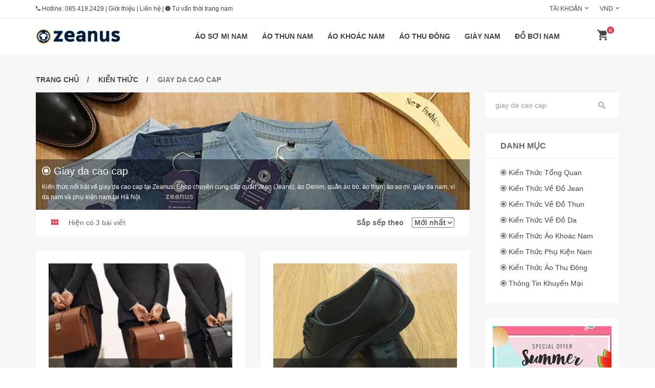

--- FILE ---
content_type: text/html; charset=UTF-8
request_url: http://zeanus.com/kien-thuc/noi-bat/giay-da-cao-cap.html
body_size: 6902
content:
<!doctype html>
<html class="no-js" lang="vi">

<head>
    <meta http-equiv="Content-Type" content="text/html; charset=utf-8" >
    <meta charset="utf-8">
    <meta http-equiv="x-ua-compatible" content="ie=edge">
    <link rel="alternate" href="http://zeanus.com/kien-thuc/noi-bat/giay-da-cao-cap.html" hreflang="x-default" />
    <title>Giay da cao cap - Thời trang nam Zeanus tại Hà Nội</title>
    <meta name="viewport" content="width=device-width, initial-scale=1">
    <meta name="csrf-token" content="PqkxZGlXeh3PxZDU7z2JM96wlL2a8mEWSRwjooE8">
    <meta name="google-site-verification" content="Z14BMBI2MB4jKS13MEDqq5ZcMsbxZKMxCL2rMFpyLqE" />

    
    <link rel="shortcut icon" type="image/x-icon" href="http://zeanus.com/theme/img/favicon.ico">
    <!-- Place favicon.ico in the root directory -->

    <!-- Meta -->
    <meta name="keywords" content="áo sơ mi, áo denim, áo công sở, áo sơ mi denim, áo khoác nam, áo phao nam, áo thun nam, áo polo, giày da nam, giày tăng chiều cao, áo bigsize, áo người béo, quần áo nam, cặp laptop da, shop thời trang nam, shop quần áo Hà Nội">
    <meta name="description" content="Kiến thức nổi bật về giay da cao cap tại Zeanus. Shop chuyên cung cấp quần Jean (Jeans), áo Denim, quần áo bò, áo thun, áo sơ mi, giày da nam, ví da nam và phụ kiện nam tại Hà Nội.">
    <meta name="author" content="zeanus.com">
    <meta name="robots" content="index, follow">
    
    <meta property="fb:app_id" content="1234077523390994"/>
    <meta property="og:type" content="product">
    <meta property="og:site_name" content="zeanus.com">
    <meta property="og:url" content="http://zeanus.com/kien-thuc/noi-bat/giay-da-cao-cap.html">
    <meta property="og:image" content="http://zeanus.com/theme/img/logo_fb.png">
    <meta property="og:title" content="Giay da cao cap - Thời trang nam Zeanus tại Hà Nội">
    <meta property="og:description" content="Kiến thức nổi bật về giay da cao cap tại Zeanus. Shop chuyên cung cấp quần Jean (Jeans), áo Denim, quần áo bò, áo thun, áo sơ mi, giày da nam, ví da nam và phụ kiện nam tại Hà Nội.">

    
    <!-- all css -->
    <link media="all" type="text/css" rel="stylesheet" href="http://zeanus.com/theme/css/bootstrap.min.css">

    <link media="all" type="text/css" rel="stylesheet" href="http://zeanus.com/theme/css/animate.css">

    <link media="all" type="text/css" rel="stylesheet" href="http://zeanus.com/theme/css/jquery-ui.min.css">

    <link media="all" type="text/css" rel="stylesheet" href="http://zeanus.com/theme/css/meanmenu.min.css">

    <link media="all" type="text/css" rel="stylesheet" href="http://zeanus.com/theme/lib/css/nivo-slider.css">

    <link media="all" type="text/css" rel="stylesheet" href="http://zeanus.com/theme/lib/css/preview.css">

    <link media="all" type="text/css" rel="stylesheet" href="http://zeanus.com/theme/css/slick.css">

    <link media="all" type="text/css" rel="stylesheet" href="http://zeanus.com/theme/css/lightbox.min.css">

    <link media="all" type="text/css" rel="stylesheet" href="http://zeanus.com/theme/css/material-design-iconic-font.css">

    <link media="all" type="text/css" rel="stylesheet" href="http://zeanus.com/theme/css/default.css">

    <link media="all" type="text/css" rel="stylesheet" href="http://zeanus.com/theme/style.css">

    <link media="all" type="text/css" rel="stylesheet" href="http://zeanus.com/theme/css/shortcode.css">

    <link media="all" type="text/css" rel="stylesheet" href="http://zeanus.com/theme/css/responsive.css">

    <link media="all" type="text/css" rel="stylesheet" href="http://zeanus.com/theme/css/style.css?v=1.1.28">


    
    
    <!-- modernizr css -->
    <script src="/theme/js/vendor/modernizr-2.8.3.min.js"></script>

    <!-- Facebook Pixel Code -->
    <script>
        !function(f,b,e,v,n,t,s)
        {if(f.fbq)return;n=f.fbq=function(){n.callMethod?
            n.callMethod.apply(n,arguments):n.queue.push(arguments)};
            if(!f._fbq)f._fbq=n;n.push=n;n.loaded=!0;n.version='2.0';
            n.queue=[];t=b.createElement(e);t.async=!0;
            t.src=v;s=b.getElementsByTagName(e)[0];
            s.parentNode.insertBefore(t,s)}(window, document,'script',
            'https://connect.facebook.net/en_US/fbevents.js');
        fbq('init', '138468423475290');
        fbq('track', 'PageView');
    </script>
    <noscript><img alt="Shop thời trang nam Zeanus" height="1" width="1" style="display:none"
                   src="https://www.facebook.com/tr?id=138468423475290&ev=PageView&noscript=1"
        /></noscript>
    <!-- End Facebook Pixel Code -->
</head>

<body>
<!-- Global site tag (gtag.js) - Google Analytics -->
<script async src="https://www.googletagmanager.com/gtag/js?id=UA-115049776-1"></script>
<script>
    window.dataLayer = window.dataLayer || [];
    function gtag(){dataLayer.push(arguments);}
    gtag('js', new Date());

    gtag('config', 'UA-115049776-1');
</script>
<!-- WRAPPER START -->
<div class="wrapper">
    <!-- HEADER-AREA START -->
    <header>
    <!-- Header Top start -->
    <div class="header-top">
        <div class="container">
            <div class="row">
                <div class="col-xs-12 col-sm-6">
                    <div class="welcome-mes">
                        <p><i class="zmdi zmdi-phone"></i> Hotline: <a href="tel:0854192429">085.419.2429</a> |
                            <a href="http://zeanus.com/gioi-thieu">Giới thiệu</a> |
                            <a href="http://zeanus.com/lien-he">Liên hệ</a> |
                            <a href="http://zeanus.com/tu-van-thoi-trang-nam"><i class="zmdi zmdi-info"></i> Tư vấn thời trang nam</a>
                        </p>
                    </div>
                </div>
                <div class="col-xs-12 col-sm-6">
                    <div class="header-right-menu text-right">
                        <ul>
                            <li><a href="#">Tài khoản</a><i class="zmdi zmdi-chevron-down"></i>
                                <ul>
                                    <li><a href="http://zeanus.com/san-pham">Sản phẩm</a></li>
                                    <li><a href="http://zeanus.com/kien-thuc">Kiến thức</a></li>
                                                                            <li><a href="http://zeanus.com/dang-nhap">Đơn hàng</a></li>
                                        <li><a href="http://zeanus.com/dang-nhap">Tài khoản</a></li>
                                        <li><a href="http://zeanus.com/dang-nhap">Đăng nhập</a></li>
                                                                    </ul>
                            </li>
                            <li><a href="#">VND</a><i class="zmdi zmdi-chevron-down"></i>
                            </li>
                        </ul>
                    </div>
                </div>
            </div>
        </div>
    </div>
    <!-- Header Top End -->
    <!-- Header Bottom Menu Area Start -->
    <div id="sticky-menu" class="header-bottom">
        <div class="container">
            <div class="row">
                <!-- logo start -->
                <div class="col-md-2 col-sm-2 col-xs-6">
                    <div class="top-logo">
                        <a href="/"><img src="/theme/img/logo.png" alt="Thời trang nam Zeanus" /></a>
                    </div>
                </div>
                <!-- logo end -->
                <!-- mainmenu area start -->
                <div class="col-md-10 col-xs-6 col-sm-10 text-right">
                    <!-- Menu Area -->
                    <div class="mainmenu">
    <nav>
        <ul>
                                            <li class="expand">
                    <a href="http://zeanus.com/shop-1/ao-so-mi-nam.html" title="Áo sơ mi nam">
                        Áo sơ mi nam
                    </a>
                </li>
                                                            <li class="expand">
                    <a href="http://zeanus.com/shop-2/ao-thun-nam.html" title="Áo thun nam">
                        Áo thun nam
                    </a>
                </li>
                                                            <li class="expand">
                    <a href="http://zeanus.com/shop-3/ao-khoac-nam.html" title="Áo khoác nam">
                        Áo khoác nam
                    </a>
                </li>
                                                            <li class="expand">
                    <a href="http://zeanus.com/shop-4/ao-thu-dong.html" title="Áo thu đông">
                        Áo thu đông
                    </a>
                </li>
                                                            <li class="expand">
                    <a href="http://zeanus.com/shop-5/giay-nam.html" title="Giày nam">
                        Giày nam
                    </a>
                </li>
                                                                                        <li class="expand">
                    <a href="http://zeanus.com/shop-7/do-boi-nam.html" title="Đồ bơi nam">
                        Đồ bơi nam
                    </a>
                </li>
                                    </ul>
    </nav>
</div>                    <!-- Menu Area -->
                    <!-- Menu Cart Area Start -->
                    <div class="mini-cart text-right">
                        <ul>
                            <li class="cart-bt-m">
                                <a class="cart-icon" href="http://zeanus.com/dat-hang/gio-hang">
                                    <i class="zmdi zmdi-shopping-cart"></i>
                                    <span class="cart-num">0</span>
                                </a>
                            </li>
                            <li class="cart-bt-w">
                                <a class="cart-icon" href="#">
                                    <i class="zmdi zmdi-shopping-cart"></i>
                                    <span class="cart-num">0</span>
                                </a>
                                <div class="mini-cart-brief text-left">
                                    <div class="cart-items">
                                        <p class="mb-0 cart-message">Chưa có sản phẩm nào trong giỏ hàng</p>
                                    </div>
                                    <div class="all-cart-product clearfix">

                                    </div>
                                    <div class="cart-totals">
                                        <h5 class="mb-0">Tổng tiền <span class="floatright">0</span></h5>
                                    </div>
                                    <div class="cart-bottom clearfix">
                                        <a href="http://zeanus.com/san-pham" class="button-one floatleft text-uppercase" data-text="Mua hàng">Mua hàng</a>
                                        <a href="http://zeanus.com/dat-hang/gio-hang" class="button-one floatright text-uppercase btn-view-checkout" data-text="Giỏ hàng">Giỏ hàng</a>

                                        <div class="cart-temp hidden">
                                            <div class="single-cart clearfix" data-code="">
                                                <div class="cart-photo">
                                                    <a href="#" class="product-img"><img src="/theme/img/cart/1.jpg" alt="Sản phẩm mới" /></a>
                                                </div>
                                                <div class="cart-info">
                                                    <h5><a href="#" class="product-name">Tên sản phẩm</a></h5>
                                                    <p class="mb-0">Giá bán: <span class="product-price" data-value="0">0</span></p>
                                                    <p class="mb-0">Số lượng: <span class="product-qty">1</span></p>
                                                    <span class="cart-delete"><a href="#"><i class="zmdi zmdi-close"></i></a></span>
                                                </div>
                                            </div>
                                        </div>
                                    </div>
                                </div>
                            </li>
                        </ul>
                    </div>
                    <!-- Menu Cart Area Start -->
                </div>
                <!-- mainmenu area end -->
            </div>
        </div>
    </div>
    <!-- Header Menu Bottom Area Start -->
    <!-- Mobile-menu start -->
    <div class="mobile-menu-area">
        <div class="container-fluid">
            <div class="row">
                <div class="col-xs-12 hidden-lg hidden-md hidden-sm">
                    <div class="mobile-menu">
                        <nav id="dropdown">
                            <ul>
                                                                    <li>
                                        <a href="http://zeanus.com/shop-1/ao-so-mi-nam.html" title="Áo sơ mi nam">
                                            Áo sơ mi nam
                                        </a>
                                    </li>
                                                                    <li>
                                        <a href="http://zeanus.com/shop-2/ao-thun-nam.html" title="Áo thun nam">
                                            Áo thun nam
                                        </a>
                                    </li>
                                                                    <li>
                                        <a href="http://zeanus.com/shop-3/ao-khoac-nam.html" title="Áo khoác nam">
                                            Áo khoác nam
                                        </a>
                                    </li>
                                                                    <li>
                                        <a href="http://zeanus.com/shop-4/ao-thu-dong.html" title="Áo thu đông">
                                            Áo thu đông
                                        </a>
                                    </li>
                                                                    <li>
                                        <a href="http://zeanus.com/shop-5/giay-nam.html" title="Giày nam">
                                            Giày nam
                                        </a>
                                    </li>
                                                                    <li>
                                        <a href="http://zeanus.com/shop-6/phu-kien-nam.html" title="Phụ kiện nam">
                                            Phụ kiện nam
                                        </a>
                                    </li>
                                                                    <li>
                                        <a href="http://zeanus.com/shop-7/do-boi-nam.html" title="Đồ bơi nam">
                                            Đồ bơi nam
                                        </a>
                                    </li>
                                                            </ul>
                        </nav>
                    </div>
                </div>
            </div>
        </div>
    </div>
    <!-- Mobile-menu end -->
</header>
    <!-- HEADER-AREA END -->

        <!-- BLGO-AREA START -->
    <div class="blog-area blog-2 pt-40 pb-80 bg-dark-white">
        <div class="container">
            <div class="row">
                <div class="col-md-12">
                    <div class="breadcumbs pb-15">
                        <ul>
                            <li><a href="/">Trang chủ</a></li>
                            <li><a href="/kien-thuc">Kiến thức</a></li>
                            <li>Giay da cao cap</li>
                        </ul>
                    </div>
                </div>
            </div>
        </div>
        <div class="container">
            <form method="GET" action="http://zeanus.com/kien-thuc" accept-charset="UTF-8" id="frm-products">
                <div class="blog">
                    <div class="row">
                        <div class="col-md-9 col-sm-12 col-xs-12">
                            <div class="row mb-0">
                                <div class="col-lg-12 col-sm-12">
                                    <div class="blog-photo">
                                        <img class="Chia sẻ kiến thức thời trang nam" src="/theme/img/pages/banner-kien-thuc-thoi-trang.jpg" />

                                        <div class="pro-cate-desc">
                                            <h1 class="fs-20px"><i class="zmdi zmdi-dot-circle fs-20px"></i> Giay da cao cap</h1>
                                            <p>Kiến thức nổi bật về giay da cao cap tại Zeanus. Shop chuyên cung cấp quần Jean (Jeans), áo Denim, quần áo bò, áo thun, áo sơ mi, giày da nam, ví da nam và phụ kiện nam tại Hà Nội.</p>
                                        </div>
                                    </div>
                                </div>
                            </div>
                            <div class="shop-content mt-tab-30 mt-xs-30">
                                <div class="product-option mb-30 clearfix">
                                    <!-- Nav tabs -->
                                    <ul class="shop-tab">
                                        <li class="active"><a href="#grid-view" data-toggle="tab"><i class="zmdi zmdi-view-module"></i></a></li>
                                    </ul>
                                    <span class="mb-0">Hiện có 3 bài viết</span>

                                    <span class="showing text-right hidden-xs opt-list-sp">
                                        <label>Sắp sếp theo &nbsp;&nbsp;
                                            <select class="sl-pro-type" name="type"><option value="new" selected="selected">Mới nhất</option><option value="popular">Hot nhất</option></select>
                                        </label>
                                    </span>
                                </div>
                                <!-- Tab panes -->
                                <div class="tab-content">
                                    <div class="tab-pane active" id="grid-view">
                                        <div class="row">
                                                                                                                                                <!-- Single-blog start -->
                                                    <div class="col-lg-6 col-md-6 col-sm-6 col-xs-12">
                                                        <div class="single-blog mb-30">
                                                            <div class="blog-photo">
                                                                <a href="http://zeanus.com/kien-thuc/30/cach-bao-quan-do-da-giay-da-tui-da-vi-da-duoc-ben-dep.html">
                                                                    <img src="/upload/article/thumb/cach-bao-quan-do-da-duoc-ben-dep_x360.jpg" alt="Cách bảo quản đồ da (giày da, túi da, ví da ...) được bền đẹp" />
                                                                </a>
                                                                <div class="like-share text-center fix">
                                                                    <a href="#"><i class="zmdi zmdi-account"></i><span>Zeanus Admin</span></a>
                                                                    <a href="#"><i class="zmdi zmdi-favorite"></i><span>1876 lượt xem</span></a>
                                                                    <a href="#"><i class="zmdi zmdi-time"></i><span>01-07-2018</span></a>
                                                                </div>
                                                            </div>
                                                            <div class="blog-info">
                                                                <div class="post-meta fix">
                                                                    <div class="post-year floatleft">
                                                                        <h4 class="post-title"><a href="http://zeanus.com/kien-thuc/30/cach-bao-quan-do-da-giay-da-tui-da-vi-da-duoc-ben-dep.html" tabindex="0">Cách bảo quản đồ da (giày da, túi da, ví da ...) được bền đẹp</a></h4>
                                                                    </div>
                                                                </div>
                                                                <p>Da là chất liệu được sử dụng trong rất nhiều sản phẩm, đồ da có ưu điểm là có thể sử dụng trong thời gian dài mà vẫn cứ chắc bền hơn hẳn so với các chất liệu khác</p>
                                                                <a href="http://zeanus.com/kien-thuc/30/cach-bao-quan-do-da-giay-da-tui-da-vi-da-duoc-ben-dep.html" class="button-2 text-dark-red">Đọc thêm...</a>
                                                            </div>
                                                        </div>
                                                    </div>
                                                    <!-- Single-blog end -->
                                                                                                    <!-- Single-blog start -->
                                                    <div class="col-lg-6 col-md-6 col-sm-6 col-xs-12">
                                                        <div class="single-blog mb-30">
                                                            <div class="blog-photo">
                                                                <a href="http://zeanus.com/kien-thuc/22/cac-bi-quyet-nam-long-cho-cac-chang-trai-ua-giay-da.html">
                                                                    <img src="/upload/article/thumb/cac-bi-quyet-nam-long-cho-cac-chang-trai-ua-giay-da_x360.jpg" alt="Các bí quyết “nằm lòng” cho các chàng trai “ưa” giày da" />
                                                                </a>
                                                                <div class="like-share text-center fix">
                                                                    <a href="#"><i class="zmdi zmdi-account"></i><span>Zeanus Admin</span></a>
                                                                    <a href="#"><i class="zmdi zmdi-favorite"></i><span>2050 lượt xem</span></a>
                                                                    <a href="#"><i class="zmdi zmdi-time"></i><span>17-06-2018</span></a>
                                                                </div>
                                                            </div>
                                                            <div class="blog-info">
                                                                <div class="post-meta fix">
                                                                    <div class="post-year floatleft">
                                                                        <h4 class="post-title"><a href="http://zeanus.com/kien-thuc/22/cac-bi-quyet-nam-long-cho-cac-chang-trai-ua-giay-da.html" tabindex="0">Các bí quyết “nằm lòng” cho các chàng trai “ưa” giày da</a></h4>
                                                                    </div>
                                                                </div>
                                                                <p>Giày da là món đồ được các bạn nam công sở tuổi từ 25- 45 rất ưa chuộng. Để món giày da trở nên bền đẹp hơn khi sử dụng một thời gian, </p>
                                                                <a href="http://zeanus.com/kien-thuc/22/cac-bi-quyet-nam-long-cho-cac-chang-trai-ua-giay-da.html" class="button-2 text-dark-red">Đọc thêm...</a>
                                                            </div>
                                                        </div>
                                                    </div>
                                                    <!-- Single-blog end -->
                                                                                                    <!-- Single-blog start -->
                                                    <div class="col-lg-6 col-md-6 col-sm-6 col-xs-12">
                                                        <div class="single-blog mb-30">
                                                            <div class="blog-photo">
                                                                <a href="http://zeanus.com/kien-thuc/20/cach-chon-giay-da-nam-cong-so.html">
                                                                    <img src="/upload/article/thumb/cach-chon-giay-da-nam-cong-so_x360.jpg" alt="Cách chọn giày da nam công sở" />
                                                                </a>
                                                                <div class="like-share text-center fix">
                                                                    <a href="#"><i class="zmdi zmdi-account"></i><span>Zeanus Admin</span></a>
                                                                    <a href="#"><i class="zmdi zmdi-favorite"></i><span>1814 lượt xem</span></a>
                                                                    <a href="#"><i class="zmdi zmdi-time"></i><span>13-06-2018</span></a>
                                                                </div>
                                                            </div>
                                                            <div class="blog-info">
                                                                <div class="post-meta fix">
                                                                    <div class="post-year floatleft">
                                                                        <h4 class="post-title"><a href="http://zeanus.com/kien-thuc/20/cach-chon-giay-da-nam-cong-so.html" tabindex="0">Cách chọn giày da nam công sở</a></h4>
                                                                    </div>
                                                                </div>
                                                                <p>Giày da nam công sở là sản phẩm không thể thiếu được của các quý ông công sở. Giày dép cũng là trang phục thể hiện cá tính và đẳng cấp của các quý ông. Tuy nhiên, có phải ai cũng có cách chọn được đôi giày ưng ý?</p>
                                                                <a href="http://zeanus.com/kien-thuc/20/cach-chon-giay-da-nam-cong-so.html" class="button-2 text-dark-red">Đọc thêm...</a>
                                                            </div>
                                                        </div>
                                                    </div>
                                                    <!-- Single-blog end -->
                                                                                                                                    </div>
                                        <!-- Pagination start -->
                                        <div class="shop-pagination  text-center">
                                            <div class="pagination">
                                                                                            </div>
                                        </div>
                                        <!-- Pagination end -->
                                    </div>
                                </div>
                            </div>
                        </div>
                        <div class="col-md-3 col-sm-12 col-xs-12">
                            <!-- Widget-Search start -->
                            <aside class="widget widget-search mb-30">
                                <input name="keyword" type="text" value="giay da cao cap" placeholder="Tìm kiếm ..." />
                                <button type="submit">
                                    <i class="zmdi zmdi-search"></i>
                                </button>
                            </aside>
                            <!-- Widget-search end -->

                            <!-- Widget-categories start -->
<aside class="widget widget-categories mb-30">
    <div class="widget-title">
        <h4>Danh mục</h4>
    </div>
    <div id="cat-treeview"  class="widget-info product-cat boxscrol2">
        <ul>
                            <li class="open">
                    <span><i class="zmdi zmdi-dot-circle"></i> <a href="http://zeanus.com/kien-thuc/chu-de-21/kien-thuc-tong-quan.html">Kiến thức tổng quan</a></span>
                </li>
                            <li class="open">
                    <span><i class="zmdi zmdi-dot-circle"></i> <a href="http://zeanus.com/kien-thuc/chu-de-22/kien-thuc-ve-do-jean.html">Kiến thức về đồ Jean</a></span>
                </li>
                            <li class="open">
                    <span><i class="zmdi zmdi-dot-circle"></i> <a href="http://zeanus.com/kien-thuc/chu-de-23/kien-thuc-ve-do-thun.html">Kiến thức về đồ thun</a></span>
                </li>
                            <li class="open">
                    <span><i class="zmdi zmdi-dot-circle"></i> <a href="http://zeanus.com/kien-thuc/chu-de-25/kien-thuc-ve-do-da.html">Kiến thức về đồ da</a></span>
                </li>
                            <li class="open">
                    <span><i class="zmdi zmdi-dot-circle"></i> <a href="http://zeanus.com/kien-thuc/chu-de-38/kien-thuc-ao-khoac-nam.html">Kiến thức áo khoác nam</a></span>
                </li>
                            <li class="open">
                    <span><i class="zmdi zmdi-dot-circle"></i> <a href="http://zeanus.com/kien-thuc/chu-de-26/kien-thuc-phu-kien-nam.html">Kiến thức phụ kiện nam</a></span>
                </li>
                            <li class="open">
                    <span><i class="zmdi zmdi-dot-circle"></i> <a href="http://zeanus.com/kien-thuc/chu-de-37/kien-thuc-ao-thu-dong.html">Kiến thức áo thu đông</a></span>
                </li>
                            <li class="open">
                    <span><i class="zmdi zmdi-dot-circle"></i> <a href="http://zeanus.com/kien-thuc/chu-de-24/thong-tin-khuyen-mai.html">Thông tin khuyến mại</a></span>
                </li>
                    </ul>
    </div>
</aside>
<!-- Widget-categories end -->
                            
                            
                            <!-- Widget-banner start -->
<aside class="widget widget-banner">
    <div class="widget-info widget-banner-img">
        <a href="https://aoxuanhe.com/san-pham/khuyen-mai"><img src="https://aoxuanhe.com/theme/img/pages/sale-off-3.jpg" alt="Thông tin khuyến mại" /></a>
    </div>
</aside>
<!-- Widget-banner end -->                        </div>
                    </div>
                </div>
            </form>
        </div>
    </div>
    <!-- BLGO-AREA END -->

    <!-- FOOTER START -->
    <footer>
    <!-- Footer-area start -->
    <div class="footer-area footer-2">
        <div class="container">
            <div class="row">
                <div class="col-lg-4 col-md-4 col-sm-5 col-xs-12">
                    <div class="single-footer">
                        <h3 class="footer-title  title-border">Thông tin</h3>
                        <ul class="footer-contact">
                            <li><span>Địa chỉ:</span>Tòa Licogi, TT Quang Minh, Mê Linh, Hà Nội (gần Mê Linh Plaza)</li>
                            <li><span>Điện thoại:</span><a href="tel:0854192429">085.419.2429</a><br><a href="tel:0944065285">094.406.5285</a></li>
                            <li><span>Email:</span><a href="mailto:info.zeanus@gmail.com">info.zeanus@gmail.com</a>
                        </ul>
                    </div>
                </div>
                <div class="col-lg-2 col-md-2 col-sm-3 col-xs-12">
                    <div class="single-footer">
                        <h3 class="footer-title  title-border">Danh mục</h3>
                        <ul class="footer-menu">
                                                            <li><a target="_blank" href="https://aoxuanhe.com/san-pham/danh-muc-27/ao-so-mi-cong-so.html"><i class="zmdi zmdi-dot-circle"></i>Áo sơ mi công sở</a></li>
                                                            <li><a target="_blank" href="https://aoxuanhe.com/san-pham/danh-muc-28/ao-so-mi-denim.html"><i class="zmdi zmdi-dot-circle"></i>Áo sơ mi denim</a></li>
                                                            <li><a target="_blank" href="https://aoxuanhe.com/san-pham/danh-muc-30/ao-thun-moi-nhat.html"><i class="zmdi zmdi-dot-circle"></i>Áo thun mới nhất</a></li>
                                                            <li><a target="_blank" href="https://doboinam.vn/san-pham/danh-muc-87/quan-di-bien.html"><i class="zmdi zmdi-dot-circle"></i>Quần đi biển</a></li>
                                                            <li><a target="_blank" href="https://doboinam.vn/san-pham/danh-muc-86/quan-boi-nam.html"><i class="zmdi zmdi-dot-circle"></i>Quần bơi nam</a></li>
                                                    </ul>
                    </div>
                </div>
                <div class="col-lg-2 col-md-2 hidden-sm col-xs-12">
                    <div class="single-footer">
                        <h3 class="footer-title  title-border">Liên kết</h3>
                        <ul class="footer-menu">
                                                            <li><a target="_blank" href="https://aoxuanhe.com/san-pham/danh-muc-6/ao-thun-moi-nhat.html"><i class="zmdi zmdi-dot-circle"></i>Sản phẩm mùa hè</a></li>
                                                            <li><a target="_blank" href="https://aoxuanhe.com/san-pham/danh-muc-1/ao-so-mi-nam.html"><i class="zmdi zmdi-dot-circle"></i>Sản phẩm công sở</a></li>
                                                            <li><a target="_blank" href="https://aothudong.com/san-pham/danh-muc-10/ao-thu-dong-nam.html"><i class="zmdi zmdi-dot-circle"></i>Sản phẩm mùa thu</a></li>
                                                            <li><a target="_blank" href="https://aothudong.com/san-pham/danh-muc-12/ao-khoac-nam.html"><i class="zmdi zmdi-dot-circle"></i>Sản phẩm mùa đông</a></li>
                                                            <li><a target="_blank" href="http://sadoza.com/san-pham"><i class="zmdi zmdi-dot-circle"></i>Sản phẩm phụ kiện</a></li>
                                                    </ul>
                    </div>
                </div>
                <div class="col-lg-4 col-md-4 col-sm-4 col-xs-12">
                    <div class="single-footer">
                        <h3 class="footer-title  title-border">Nhận bản tin</h3>
                        <div class="footer-subscribe">
                            <form action="#">
                                <input type="text" name="email" placeholder="Địa chỉ email ..." />
                                <button class="button-one submit-btn-4" type="submit" data-text="Theo dõi">Theo dõi</button>
                            </form>
                        </div>
                    </div>
                </div>
            </div>
        </div>
    </div>
    <!-- Footer-area end -->

    <!-- Copyright-area start -->
    <div class="copyright-area copyright-2">
        <div class="container">
            <div class="row">
                <div class="col-sm-6 col-xs-12">
                    <div class="copyright">
                        <p class="mb-0">&copy; <a href="/" target="_blank">Shop thời trang nam cao cấp Zeanus</a> 2019. All Rights Reserved.</p>
                    </div>
                </div>
                <div class="col-sm-6 col-xs-12">
                    <div class="payment text-right">
                        <a href="https://www.facebook.com/zeanus" target="_blank" rel="nofollow"><i class="zmdi zmdi-facebook-box"></i> Facebook</a>
                        <a href="https://plus.google.com/113485852110990637687" target="_blank" rel="nofollow"><i class="zmdi zmdi-google-plus-box"></i> Google+</a>
                        <a href="https://www.youtube.com/channel/UCR5hXo7v6ZXiyINusgVAXqw" target="_blank" rel="nofollow"><i class="zmdi zmdi-youtube-play"></i> Youtube</a>
                    </div>
                </div>
            </div>
        </div>
    </div>
    <!-- Copyright-area start -->
</footer>    <!-- FOOTER END -->
</div>
<!-- WRAPPER END -->

<!-- all js here -->
<!-- all js -->
<script src="http://zeanus.com/theme/js/vendor/jquery-1.12.4.min.js"></script>

<script src="http://zeanus.com/theme/js/bootstrap.min.js"></script>

<script src="http://zeanus.com/theme/js/jquery.meanmenu.min.js"></script>

<script src="http://zeanus.com/theme/js/jquery.number.min.js"></script>

<script src="http://zeanus.com/theme/js/jquery.cookie.js"></script>

<script src="http://zeanus.com/theme/js/slick.min.js"></script>

<script src="http://zeanus.com/theme/js/jquery.treeview.js"></script>

<script src="http://zeanus.com/theme/js/lightbox.min.js"></script>

<script src="http://zeanus.com/theme/js/jquery-ui.min.js"></script>

<script src="http://zeanus.com/theme/lib/js/jquery.nivo.slider.js"></script>

<script src="http://zeanus.com/theme/lib/home.js"></script>

<script src="http://zeanus.com/theme/js/jquery.nicescroll.min.js"></script>

<script src="http://zeanus.com/theme/js/countdon.min.js"></script>

<script src="http://zeanus.com/theme/js/wow.min.js"></script>

<script src="http://zeanus.com/theme/js/plugins.js"></script>

<script src="http://zeanus.com/theme/js/main.js"></script>

<script src="http://zeanus.com/theme/js/script.js?v=1.0.4"></script>




<div class="fb-customerchat"
     page_id="403856323388726"
     theme_color="#ff7e29"
     greeting_dialog_display="show"
     greeting_dialog_delay="60"
     logged_in_greeting="Zeanus có thể giúp gì cho bạn?"
     logged_out_greeting="Zeanus có thể giúp gì cho bạn?">
</div>
<div id="fb-root"></div>

<script>
    window.fbAsyncInit = function() {
        FB.init({
            appId            : '1234077523390994',
            autoLogAppEvents : true,
            xfbml            : true,
            version          : 'v3.2'
        });
    };

    (function(d, s, id) {
        var js, fjs = d.getElementsByTagName(s)[0];
        if (d.getElementById(id)) return;
        js = d.createElement(s); js.id = id;
        js.src = "https://connect.facebook.net/en_US/sdk/xfbml.customerchat.js";
        fjs.parentNode.insertBefore(js, fjs);
    }(document, 'script', 'facebook-jssdk'));
</script>
</body>
</html>

--- FILE ---
content_type: text/css; charset=utf-8
request_url: http://zeanus.com/theme/style.css
body_size: 8203
content:
/*-----------------------------------------------------------------------------------

    Template Name: Latest -eCommerce Fashion Template
    Template URI: https://hastech.company/
    Description: This is html5 template
    Author: hastech
    Author URI: https://hastech.company/
    Version: 1.0

-----------------------------------------------------------------------------------

    CSS INDEX
    ===================

    1. Theme default CSS (body, link color, section etc)
  	2. Header-area
  	3. Slider-section
  	4. Product-Area
  	5. Discount-Product-Area
  	6. Purchase-online-area
  	7. Blog-area
  	8. Footer-area
  	9. Home page 2
  	10. Shop-page
  	11. Shop-Sidebar
  	12. Single-Product
  	13. Shopping-cart
  	14. My Account
  	15. Single-Blog
  	16. 404
  	17. Contact
	18. header area
	19.  mainmenu area

-----------------------------------------------------------------------------------*/

/*----------------------------------------*/
/*  1. Theme default CSS
/*----------------------------------------*/

/* Google Font */
@import url('https://fonts.googleapis.com/css?family=Lato:100,300,400,700,900%7CRaleway:100,200,300,400,500,600,700,800,900');

html, body {height: 100%;}
.floatleft {float:left}
.floatright {float:right}
.alignleft {float:left;margin-right:15px;margin-bottom: 15px}
.alignright {float:right;margin-left:15px;margin-bottom: 15px}
.aligncenter {display:block;margin:0 auto 15px}
a:focus {outline:0px solid}
img {max-width:100%;height:auto}
.fix {overflow:hidden}
.table, .table-cell {
  height: 100%;
  display: table;
}
.table-cell {
  display: table-cell;
  vertical-align: middle;
}
p {
  margin:0 0 15px;
}
h1, h2, h3, h4, h5, h6 {
  color: #434343;
  font-family: 'Raleway', sans-serif;
  margin: 0 0 10px;
}
a{
  text-decoration:none;
  color: #434343;
}
a, *::before {
  transition: all 0.3s ease 0s;
  }
a:hover {
  color: #e03550;
  text-decoration: none;
}
a:active, a:hover {
  outline: 0 none;
}
a:focus {
  text-decoration:none;
}
ul{
list-style: outside none none;
margin: 0;
padding: 0
}
.clear{clear:both}
body {
  color: #666;
  font-family: 'Lato', sans-serif;
  font-size: 13px;
  font-weight: 400;
  line-height: 20px;
}
::-moz-selection {
    background: #b3d4fc;
    text-shadow: none;
}
::selection {
    background: #b3d4fc;
    text-shadow: none;
}
.browserupgrade {
    margin: 0.2em 0;
    background: #ccc;
    color: #000;
    padding: 0.2em 0;
}
/* =========================================
	2. Header-area
========================================= */
.header {
  background: #fff none repeat scroll 0 0;
}
.header-area .container-fluid {
  padding: 0 40px;
}
.logo {
  padding: 38px 0;
}
.cart-icon {
  padding: 26px 0;
  display:block;
}
.logo, .cart-icon {
  transition: all 0.5s ease 0s;
}
.header-2 .logo {
  padding: 36px 0;
}
.header-2 .cart-icon {
  padding: 36px 0;
}
.sticky.header-2 .cart-icon {
  padding: 33px 0;
}
/* Mini-Cart */
.mini-cart ul li {
  display: inline-block;
  position: relative;
}
.cart-icon i {
  font-size: 25px;
  line-height: 25px;
}
.cart-icon > span {
  background: #e03550 none repeat scroll 0 0;
  border: 2px solid #fff;
  border-radius: 50%;
  color: #fff;
  display: inline-block;
  font-size: 10px;
  font-weight: 700;
  height: 18px;
  left: -8px;
  line-height: 15px;
  position: relative;
  text-align: center;
  top: -15px;
  width: 18px;
  z-index: 999;
}
.mini-cart-brief {
  background: #fff none repeat scroll 0 0;
  border: 1px solid #ddd;
  opacity: 0;
  position: absolute;
  right: 0;
  top: 150%;
  transition: all 0.5s ease 0s;
  visibility: hidden;
  width: 350px;
  z-index: -9;
}
.cart-items {
  border: 1px solid #f6f6f6;
  padding: 20px;
}
.cart-items p span {
  color: #e03550;
}
.all-cart-product {
  padding: 10px 0;
}
.single-cart {
  padding: 10px 30px 10px 20px;
  position: relative;
}
.cart-photo {
  float: left;
  width: 90px;
}
.cart-info {
  float: left;
  padding-left: 20px;
}
.cart-info h5 {
  font-size: 14px;
  text-transform: uppercase;
}
.cart-delete {
  position: absolute;
  right: 30px;
  top: 50px;
}
.cart-delete a i {
  font-size: 16px;
  line-height: 19px;
}
.cart-totals {
  border-bottom: 1px solid #f6f6f6;
  border-top: 1px solid #f6f6f6;
  padding: 20px 50px 20px 20px;
}
.cart-totals h5 {
  font-size: 14px;
  font-weight: 900;
  line-height: 14px;
  text-transform: uppercase;
}
.cart-bottom {
  padding: 20px 60px 30px;
}
.mini-cart ul li:hover .mini-cart-brief {
  opacity: 1;
  top: 83px;
  transition: all 0.5s ease 0s;
  visibility: visible;
  z-index: 99999999;
}
.mini-cart ul li:hover  .cart-icon {
  color: #e03550;
}
/* Main-Menu */
.menu-toggle {
  left: 25px;
  position: fixed;
  top: 42px;
  z-index: 99999999;
  transition: all 0.5s ease 0s;
}
.menu-toggle-2 {
  top: 27px;
}
.main-menu {
  background: #fff none repeat scroll 0 0;
  height: 100%;
  left: -225px;
  padding-top: 162px;
  position: fixed;
  top: 0;
  width: 225px;
  z-index: 9999999;
}
.main-menu > nav {}
.main-menu > nav > ul {}
.main-menu > nav > ul > li {}
.main-menu > nav > ul > li > a {
  background: transparent none repeat scroll 0 0;
  color: #666;
  display: block;
  font-size: 14px;
  font-weight: 700;
  line-height: 45px;
  padding: 0 0 0 70px;
  position:relative;
  text-transform: uppercase;
  z-index: 1;
}
.main-menu > nav > ul > li > a::before {
  background: #e03550 none repeat scroll 0 0;
  content: "";
  height: 100%;
  left: -100%;
  position: absolute;
  top: 0;
  width: 100%;
  z-index: -1;
}
.main-menu > nav > ul > li:hover > a {
  color: #fff;
}
.main-menu > nav > ul > li:hover > a::before {
  left: 0;
}
/* Sub-menu */
.main-menu ul li .sub-menu {
  background: #fff none repeat scroll 0 0;
  border-left: 1px solid #e03550;
  height: 100%;
  left: 300px;
  padding-top: 172px;
  padding-left: 70px;
  position: absolute;
  opacity:0;
  top: 0;
  transition: all 0.3s ease 0s;
  visibility: hidden;
  width: 250px;
}
.main-menu ul li:hover .sub-menu {
  left: 100%;
  opacity: 1;
  visibility: visible;
}
.main-menu ul li .sub-menu > ul > li a {
  color: #999;
  display: block;
  font-size: 12px;
  font-weight: 700;
  line-height: 28px;
  text-transform: uppercase;
}
.main-menu ul li .sub-menu > ul > li:hover  a {
  color: #e03550;
}
.sub-menu ul li:last-child {
  padding-bottom: 100px;
}
/* Mega-menu */
.main-menu ul li .mega-menu {
  background: #fff none repeat scroll 0 0;
  border-left: 1px solid #e03550;
  height: 100%;
  left: 300px;
  padding-top: 172px;
  position: absolute;
  opacity:0;
  top: 0;
  transition: all 0.3s ease 0s;
  visibility: hidden;
  width: 500px;
}
.main-menu ul li:hover .mega-menu {
  left: 100%;
  opacity: 1;
  visibility: visible;
}
.half-width {
  float: left;
  padding-bottom: 35px;
  padding-left: 70px;
  width: 50%;
}
.menu-title {
  color: #666666;
  font-size: 13px;
  font-weight: 700;
  line-height: 25px;
  margin-bottom: 10px;
  text-transform: uppercase;
}
.half-width > ul > li a {
  color: #999;
  display: block;
  font-size: 12px;
  font-weight: 700;
  line-height: 28px;
  text-transform: uppercase;
}
.half-width > ul > li:hover  a {
  color: #e03550;
}
.mega-menu-img a {
  display: block;
}
/* NiceScroll */
.boxscroll {
  overflow: auto;
}
.main-menu #ascrail2000 {
  display: none !important;
}
.main-menu .nicescroll-rails.nicescroll-rails-vr {
  display: none !important;
}
/* Header Sticky */
.sticky {
  animation: 300ms ease-in-out 0s normal none 1 running fadeInDown;
  background: #fff none repeat scroll 0 0;
  box-shadow: 0 7px 5px -10px #555;
  left: 0;
  margin: auto;
  position: fixed;
  top: 0;
  width: 100%;
  z-index: 9999;
}
.sticky .top-logo {
  padding: 21px 0;
}
.sticky .mainmenu ul li a {
  padding: 15px 15px 16px;
}
.sticky .cart-icon {
  padding: 19px 0;
}
.sticky .restrain {
  top: 66px;
}
.sticky .mini-cart ul li:hover .mini-cart-brief {
  top: 66px;
}
/* -----------------------------------------
	3. Slider-section
----------------------------------------- */
/* Banner-area */
.banner-2 { margin-top: 50px;}
.single-banner {
  position: relative;
  transition: all 0.5s ease 0s;
}
.single-banner::before {
  background: rgba(0, 0, 0, 0.4) none repeat scroll 0 0;
  content: "";
  height: 100%;
  left: 0;
  opacity: 0;
  pointer-events: none;
  position: absolute;
  top: 0;
  transition: all 0.3s ease 0s;
  visibility: hidden;
  width: 100%;
}
.single-banner:hover::before{opacity:1;visibility:visible;}
.single-banner:hover .banner-title > a,.single-banner:hover .banner-title,.single-banner:hover .banner-brief p{color:#fff;}
.single-banner:hover {
  box-shadow: 1px 8px 15px rgba(0, 0, 0, 0.12);
}
.price {
  color: #434343;
  font-size: 20px;
  line-height: 30px;
  position: absolute;
  right: 30px;
  top: 20px;
}
.single-banner:hover .price{color:#fff;}
.banner-title {
  font-size: 16px;
  font-weight: 700;
  line-height: 15px;
  margin-bottom: 5px;
  text-transform: capitalize;
}
.banner-brief {
  bottom: 20px;
  left: 30px;
  position: absolute;
}
/* banner-1 */
.banner-1 .banner-brief p {line-height: 15px;}
.banner-1 .button-one {
  bottom: 20px;
  position: absolute;
  right: 30px;
}
/* banner-2 */
.banner-2 .banner-brief {
  bottom: auto;
  left: auto;
  padding-right: 30px;
  right: 0;
  top: 50%;
  transform: translateY(-50%);
  width: 70%;
}
.banner-2 .banner-title {
  font-size: 20px;
  margin-bottom: 15px;
}
.banner-2 .banner-brief p { margin: 0 0 30px;}
/* Slider-area */
.slider-title2,
.slider-title3 {
  font-weight: 400;
}
.slider-title3 {
  font-size: 22px;
  line-height: 30px;
}
.slider-title1 {
  color: #222;
  font-size: 46px;
  font-weight: 700;
  margin: 15px 0;
}
.txt-white .slider-title1,.txt-white .slider-title3,.txt-white .slider-pro-brief {
  color: #fff;
}
.slider-title2 {
  font-size: 30px;
  line-height: 33px;
}
.slider-pro-brief {
  color: #464646;
  font-size: 16px;
  line-height: 25px;
}
.layer-1 {
  float: right;
  margin-right: 5%;
  width: 44%;
}
.customer-login {
  background: #fff none repeat scroll 0 0;
  padding: 40px;
}
/* -----------------------------------------
	4. Product-Area
----------------------------------------- */
.product-area {}
.product-slider .slick-list { padding: 10px 15px 20px;}
.single-product {
  padding-top: 15px;
  transition: all 0.5s ease 0s;
}
.product-img {
  overflow: hidden;
  position: relative;
}
.product-img img { width: 100%;}
.product-action {
  background: #fff none repeat scroll 0 0;
  bottom: -40px;
  left: 0;
  margin: auto;
  position: absolute;
  right: 0;
  text-align: center;
  visibility:hidden;
  opacity: 0;
  transition: all 0.5s ease 0s;
  width: calc(100% - 40px);
}
.product-action a {
  color: #666666;
  float: left;
  font-size: 16px;
  height: 40px;
  line-height: 40px;
  position: relative;
  width: 25%;
}
.product-action a::before {
  background: #999 none repeat scroll 0 0;
  content: "";
  height: 16px;
  margin-top: -8px;
  position: absolute;
  right: 0;
  top: 50%;
  width: 2px;
}
.product-action a:last-child::before {
  display:none;
}
.product-action a:hover {
  color: #e03550;
}
.product-info {
  padding: 20px 0;
}
.post-title {
  font-family: "Raleway",sans-serif;
  font-size: 16px;
  font-weight: 600;
  line-height: 18px;
  margin-bottom: 5px;
  text-transform: uppercase;
}
.pro-price {
  color: #434343;
  font-size: 16px;
  font-weight: bold;
  line-height: 28px;
}
.pro-rating a {
  color: #434343;
  font-size: 15px;
  line-height: 28px;
}
.single-product:hover .product-action {
  bottom: 15px;
  visibility:visible;
  opacity: 1;
}
.single-product:hover {
  box-shadow: 1px 25px 54px rgba(0, 0, 0, 0.12);
}
.product-slider .single-product:hover {
  box-shadow: 1px 8px 15px rgba(0, 0, 0, 0.12);
}
/* -----------------------------------------
	5. Discount-Product-Area
----------------------------------------- */
.discount-product,.discount-img {position: relative;}
.discount-img-brief {
  left: 0;
  margin: auto;
  position: absolute;
  right: 0;
  top: 33%;
  width: 100%;
}
.discount-info {
  left: 0;
  margin: 0 auto;
  right: 0;
  text-align: center;
  width: 40%;
}
.onsale-price {
    padding-top: 10px;
	font-weight: 700;
}
.discount-info h1 {
  font-size: 45px;
  font-weight: 700;
  line-height: 35px;
  margin-bottom: 15px;
}
/* -----------------------------------------
	6. Purchase-online-area
----------------------------------------- */
.tab-menu { margin-bottom: 23px;display: inline-block;}
.tab-menu li {
  display: block;
  margin: 0 15px;
  position: relative;
  float: left;
}
.tab-menu li a {
  color: #666;
  display: inline-block;
  font-size: 14px;
  font-weight: 700;
  line-height: 10px;
  padding-bottom: 12px;
}
.tab-menu li.active a { color: #e03550;}
.tab-menu li.active::before {
  background: #e03550 none repeat scroll 0 0;
  bottom: 0;
  content: "";
  height: 2px;
  position: absolute;
  width: 30px;
}
/* -----------------------------------------
	7. Blog-area
----------------------------------------- */
.blog-area {}
.single-blog { transition: all 0.5s ease 0s;}
.post-year {
  padding-top: 25px;
}
.like-share {padding: 12px 0;}
.like-share a {
  color: #999;
  float: left;
  font-size: 12px;
  line-height: 14px;
  margin-right: 20px;
}
.like-share a:hover { color: #434343;}
.like-share a:last-child { margin-right: 0;}
.like-share a i { padding: 0 8px 0 2px;}
.blog-photo { overflow: hidden;}
.single-blog:hover .blog-photo img { transform: scale(1.1);}
.blog-photo img {
  width: 100%;
  transition: all 0.5s ease 0s;
}
.blog-photo a { display: block;}

/* -----------------------------------------
	8. Footer-area
----------------------------------------- */
.footer-area {
  background: #f6f6f6 none repeat scroll 0 0;
  padding: 120px 0 75px;
}
.footer-title {
  font-size: 20px;
  font-weight: 700;
  line-height: 15px;
  margin-bottom: 25px;
  padding-bottom: 10px;
  text-transform: uppercase;
}
.footer-title.title-border::before {
  background: #e03550 none repeat scroll 0 0;
}
.footer-contact li {
  display: block;
  overflow: hidden;
  padding-bottom: 15px;
}
.footer-contact li:last-child { padding-bottom: 0;}
.footer-contact li span {
  float: left;
  font-size: 14px;
  font-weight: 700;
  line-height: 24px;
  width: 95px;
}
.footer-menu li a {
  color: #666666;
  line-height: 27px;
}
.footer-menu li a i { margin-right: 10px;}
.footer-menu li a:hover { color: #e03550;}
.footer-thumb {
  overflow: hidden;
  position: relative;
}
.footer-thumb > a {
  display: block;
  position: relative;
}
.footer-thumb > a::before {
  background: #e03550 none repeat scroll 0 0;
  content: "";
  height: 100%;
  opacity: 0.5;
  position: absolute;
  top: 100%;
  width: 100%;
}
.footer-thumb:hover a::before { top: 0;  }
.footer-thumb-info {
  height: 100%;
  left: 0;
  padding: 10px 15px;
  position: absolute;
  top: 100%;
  transition: all 0.5s ease 0s;
  visibility: hidden;
  width: 100%;
  z-index: 2;
}
.footer-thumb-info p {
  line-height: 15px;
  text-transform: capitalize;
}
.price-3 {
  font-size: 16px;
  line-height: 15px;
}
.footer-thumb-info p a, .price-3 { color: #fff;}
.footer-thumb:hover .footer-thumb-info {
  top: 0;
  visibility: visible;
}
.copyright, .payment { line-height: 60px;}
.payment a {
  display: inline-block;
  margin-left: 10px;
}
.payment a:first-child { margin-left: 0;}
.copyright-area { background: #eeeeee none repeat scroll 0 0;}
/* ====================================
	9. Home page 2
====================================== */
.body-bg {
  background: #f6f6f6 none repeat scroll 0 0;
}
.slider-style-2 .layer-1 {
  width: 50%;
}
.banner-3 .banner-title {
  font-size: 30px;
  font-weight: 900;
  line-height: 40px;
}
.banner-3 .banner-brief {
  bottom: auto;
  left: 5%;
  position: absolute;
  top: 28%;
  transform: translateY(-50%);
}
.product-style-2 .single-product {
  background: #fff none repeat scroll 0 0;
  margin-bottom: 30px;
  padding: 15px 15px 25px;
}
.product-style-2 .product-action {
  background: #f6f6f6 none repeat scroll 0 0;
  margin-top: 15px;
  opacity: 1;
  position: inherit;
  visibility: visible;
  width: calc(100% - 0px);
}
.pro-price-2 {
  color: #434343;
  font-size: 18px;
  font-weight: 700;
  line-height: 1;
  position: absolute;
  right: 15px;
  top: 15px;
}
.product-style-2 .product-info { padding: 15px 0 0;}
/* Discount-2 */
.discount-2 .discount-product {
  background: #fff none repeat scroll 0 0;
  padding: 72px 20px;
  position: inherit;
}
.discount-2 .discount-info {
  float: none;
  width: 100%;
}
/* up-comming-product */
.up-comming-product {
  background: #fff none repeat scroll 0 0;
  padding: 20px;
}
.up-comming-img img { width: 100%;}
.up-comming-brief { padding: 20px 0 25px;}
.comming-pro-price {
  font-size: 16px;
  font-weight: 700;
  line-height: 15px;
  margin: 0;
}
.cdown {
    display: inline-block;
    margin: auto 15px;
}
.time-count {
  border: 1px solid #e03550;
  border-radius: 50%;
  color: #222;
  display: inline-block;
  font-size: 16px;
  font-weight: 700;
  height: 40px;
  line-height: 38px;
  width: 40px;
}
.cdown p {
  color: #8a8888;
  font-size: 13px;
  font-weight: 400;
  line-height: 18px;
  margin: 10px 0 0;
  text-transform: capitalize;
}
/* blog-2 */
.blog-2 .single-blog {
  background: #fff none repeat scroll 0 0;
  padding: 25px;
}
.blog-2 .blog-photo { position: relative;}
.blog-2 .like-share {
  background: rgba(255, 255, 255, 0.8) none repeat scroll 0 0;
  bottom: -40px;
  position: absolute;
  transition: all 0.3s ease 0s;
  visibility: hidden;
  width: 100%;
}
.blog-2 .like-share a {
  color: #444;
  display: inline-block;
  float: none;
}
.blog-2 .like-share a:hover { color: #e03550;}
.blog-2 .post-meta {padding: 0 0 10px;}
.blog-2 .single-blog:hover { box-shadow: 1px 25px 54px rgba(0, 0, 0, 0.12);}
.blog-2 .single-blog:hover .blog-photo img { transform: none;}
.blog-2 .single-blog:hover .like-share {
  bottom: 0;
  visibility: visible;
}
/* brand */
.brand-logo-area { margin-bottom: -50px;}
.brand {
  background: #fff none repeat scroll 0 0;
  box-shadow: 0 0 10px rgba(0, 0, 0, 0.1);
  text-align: center;
}
.single-brand {
  height: 100px;
  line-height: 100px;
}
.single-brand a { display: inline-block;}
.single-brand a img { display: inline-block;}
/* footer-2 */
.footer-2 {
  background: #eeeeee none repeat scroll 0 0;
  padding-top: 130px;
}
.footer-subscribe button {
  background: #f7f7f7 none repeat scroll 0 0;
  color: #666;
  font-weight: 700;
  height: 35px;
  line-height: 35px;
  padding: 0 25px;
  text-transform: uppercase;
}
.footer-subscribe button:hover {
  background: #F6F6F6 none repeat scroll 0 0;
  color: #e03550;
}
.copyright-2 {
  background: #f2f2f2 none repeat scroll 0 0;
}
.footer-area.footer-3 {
  background: #eeeeee none repeat scroll 0 0;
  padding: 80px 0;
}
/* ---------------------------------
	10. Shop-page
----------------------------------- */
.heading-banner-area {
  background: rgba(0, 0, 0, 0) url("img/bg/1.jpg") no-repeat scroll center center / cover ;
}
.heading-banner-title h2 {
  color: #fff;
  font-size: 45px;
  font-weight: 700;
  line-height: 33px;
  margin-bottom: 0;
  padding: 134px 0 101px;
  text-align: center;
  text-transform: uppercase;
}
.breadcumbs ul { overflow: hidden;}
.breadcumbs li {
  color: #eee;
  display: inline-block;
  float: left;
  font-size: 14px;
  font-weight: 700;
  margin-left: 38px;
  position: relative;
  text-transform: uppercase;
}
.breadcumbs li:first-child { margin-left: 0px;}
.breadcumbs ul li a {
  color: #fff;
  display: block;
}
.breadcumbs ul li:hover a { color: #434343;}
.breadcumbs li::after {
  color: #fff;
  content: "/";
  left: -22px;
  position: absolute;
  top: 0;
}
.breadcumbs li:first-child::after { content: "";}
.overlay-bg { position: relative;}
.overlay-bg::before {
  background: rgba(0, 0, 0, 0.5) none repeat scroll 0 0;
  content: "";
  height: 100%;
  left: 0;
  position: absolute;
  top: 0;
  width: 100%;
}
/* Product-option */
.option-btn {
  margin-right: 20px;
  padding: 0;
  color: #999;
}
.option-btn.active, .option-btn:hover { color: #e03550;}
.dropdown-menu { border-radius: 0;}
.dropdown-width { width: 290px;}
/* ---------------------------------
	11. Shop-Sidebar
----------------------------------- */
/* Widget Search */
.widget-search .widget-info { padding: 20px;}
.widget-search { position: relative;}
.widget-search input {
  background: #fff none repeat scroll 0 0;
  height: 50px;
  margin-bottom: 0;
  padding: 0 35px 0 20px;
}
.widget-search button {
  color: #999;
  font-size: 20px;
  line-height: 50px;
  position: absolute;
  right: 20px;
  top: 0;
}
.widget-search button:hover { color: #e03550;}
/* widget-categories */
.widget {
  background: #fff none repeat scroll 0 0;
  width: 100%;
}
.widget-categories {
  background: #fff none repeat scroll 0 0;
  width: 100%;
}
.widget-title h4 {
  border-bottom: 2px solid #f6f6f6;
  color: #666;
  font-size: 16px;
  font-weight: 700;
  height: 50px;
  line-height: 50px;
  margin-bottom: 0;
  padding: 0 30px;
  text-transform: uppercase;
}
.widget-info { padding: 20px 30px;}
.widget-info.product-cat {
  background: #fff none repeat scroll 0 0;
  height: 290px;
  padding: 15px 20px 20px 10px;
}
.product-cat .treeview { padding-left: 20px;}
.product-cat .treeview li span {
  color: #666;
  display: block;
  font-size: 14px;
  line-height: 25px;
  text-transform: capitalize;
  cursor: pointer;
  transition: all 0.3s ease 0s;
}
.product-cat .treeview li.collapsable span, .product-cat .treeview li span:hover {
  color: #e03550;
}
.product-cat .treeview li > ul > li > a {
  color: #999;
  display: block;
  font-size: 13px;
  line-height: 25px;
  text-transform: capitalize;
}
.product-cat .treeview li > ul > li > a {
  color: #999;
}
.product-cat .treeview li > a:hover,
.product-cat .treeview li > ul > li > a:hover {
  color: #e03550;
}
/* Widget Shop Filter */
.price_slider_amount { margin-bottom: 10px;}
.price_slider_amount > input {
  background: #fff none repeat scroll 0 0;
  border: medium none;
  margin: 0 5px 0 0;
  padding: 0;
  width: auto;
}
.price_slider_amount > input#amount {
  margin-right: 0;
  width: 90px;
}
.ui-slider.ui-slider-horizontal.ui-widget.ui-widget-content.ui-corner-all {
  background: #dcdcdc none repeat scroll 0 0;
  border: medium none;
  height: 3px;
}
.ui-slider-range.ui-widget-header.ui-corner-all {
  background: #434343 none repeat scroll 0 0;
}
.ui-slider-handle.ui-state-default.ui-corner-all {
  background: #fff none repeat scroll 0 0;
  border: 2px solid #434343;
  height: 12px;
  width: 12px;
}
/* Widget Color Filter */
.color-filter ul li  {
  color: #666;
  float: left;
  font-size: 14px;
  line-height: 28px;
  width: 100%;
}
.color-filter ul li span.count { float: right;}
span.color {
  background: #ddd none repeat scroll 0 0;
  display: inline-block;
  height: 13px;
  margin-right: 20px;
  width: 13px;
}
.color-filter ul li.active  span.color,
.color-filter ul li:hover span.color {
  outline: 1px solid #D6B98C;
  outline-offset: 1px;
}
.color-filter ul li.active a,
.color-filter ul li.active span.count  { color: #e03550;}
span.color.color-1 { background: #ffa07a; }
span.color.color-2 { background: #E9967A; }
span.color.color-3 { background: #FE5858; }
span.color.color-4 { background: #00B2EE; }
span.color.color-5 { background: #00EEB3; }
span.color.color-6 { background: #8DC63F; }
span.color.color-7 { background: #C38B4B; }
/* Widget Size Filter */
.size-filter li {
  float: left;
  margin: 8px 8px 0 0;
}
.size-filter ul li a {
  background: #f6f6f6 none repeat scroll 0 0;
  display: block;
  font-weight: 700;
  height: 34px;
  line-height: 34px;
  text-align: center;
  width: 34px;
}
.size-filter ul li:last-child { margin-right: 0;}
.size-filter ul li.active a, .size-filter ul li a:hover {
  background: #e03550;
  color: #fff;
}
/* Widget-Banner */
.widget-banner .widget-info {
  padding: 15px;
}
.widget-banner-img a { display: block;}
/* widget-product */
.widget-product .widget-info {
  padding: 10px 15px;
}
.sidebar-product .product-img {
  float: left;
  width: 35%;
}
.sidebar-product .product-info {
  float: left;
  padding: 0 0 0 20px;
  width: 65%;
}
.sidebar-product .post-title, .sidebar-product .pro-price {
  font-size: 14px;
  line-height: 16px;
}
.sidebar-product .pro-price {
  color: #999;
}
.sidebar-product .single-product {
  margin-bottom: 5px;
  padding: 10px 15px;
}
/* product-option */
.product-option {
  background: #fff none repeat scroll 0 0;
  height: 50px;
  line-height: 50px;
  padding: 0 30px;
}
.shop-tab > li {
  float: left;
  margin-right: 20px;
}
.shop-tab li a {
  color: #999;
  display: block;
  font-size: 20px;
}
.shop-tab li.active a { color: #e03550;}
/* ==== */
.shop-list .single-product {
  background: #fff none repeat scroll 0 0;
  margin-bottom: 30px;
  padding: 15px;
}
.shop-list .product-img {
  float: left;
  width: 29.333%;
}
.shop-list .product-info {
  float: left;
  padding: 0 15px 0 30px;
  width: 69.667%;
}
.shop-list .product-action {
  float: left;
  margin: 0 0 0 20px;
  /* width: 230px; */
  width: 45%;
}
.shop-list .product-description  p {
  font-weight: 400;
  margin-bottom: 44px;
}
/* cart-plus-minus */
.cart-plus-minus {
    background: #F6F6F6 none repeat scroll 0 0;
    float: left;
    height: 40px;
    line-height: 40px;
    overflow: hidden;
    text-align: center;
    width: 33%;
}
input.cart-plus-minus-box {
  background: #f6f6f6 none repeat scroll 0 0;
  float: left;
  font-size: 16px;
  margin: 0;
  padding: 0;
  text-align: center;
  width: 33.33%;
}
.qtybutton {
  cursor: pointer;
  float: left;
  font-size: 20px;
  position: relative;
  width: 33.3333%;
}
.qtybutton:hover { color: #e03550;}
.dec.qtybutton::before, .inc.qtybutton::before {
    background: #999;
    content: "";
    height: 14px;
    position: absolute;
    right: 0;
    top: 15px;
    width: 1px;
}
.dec.qtybutton::before { right: 0;}
.inc.qtybutton::before { left: 0;}
/* Shop Pagination */
.pagination {
  background: #fff none repeat scroll 0 0;
  display: block;
  height: 50px;
  margin: 0;
  border-radius: 0;
}
.pagination ul { display: inline-block;}
.pagination ul li {
  display: block;
  float: left;
  padding: 10px 0;
}
.pagination ul li a {
  color: #666;
  display: block;
  line-height: 30px;
  padding: 0 6px;
}
.pagination ul li a i {
  display: block;
  font-size: 20px;
  line-height: 30px;
}
.pagination ul li.active a, .pagination ul li:hover a {
  color: #e03550;
}
/* ---------------------------------
	12. Single-Product
----------------------------------- */
.single-pro-area .single-product:hover {
  box-shadow: none;
}
.single-pro-color ul li {
  line-height: inherit;
  width: auto;
}
.single-pro-color span.color {
  margin-right: 10px;
}
.color-title {
  color: #434343;
  display: block;
  font-weight: 700;
  width: 55px;
}
.single-pro-size ul li a,
.single-pro-size ul li.active a,
.single-pro-size ul li a:hover {
  background: transparent none repeat scroll 0 0;
}
.single-pro-size ul li.active a, .single-pro-size ul li a:hover {
  color: #e03550;
}
.single-pro-size ul li { margin-right: 0;}
.single-pro-size ul li a {
  height: auto;
  line-height: inherit;
  margin-right: 15px;
  width: auto;
}
.single-pro-info .single-product {
  padding: 30px 15px 30px 30px;
}
.single-pro-info .single-big-photo {
  float: left;
  width: 45%;
}
.single-big-photo img { width: 100%;}
.single-pro-info .product-info {
  width: 55%;
}
.single-pro-info .product-description p {
  font-weight: 400;
  margin-bottom: 30px;
}
.single-sml-photo {
  margin-top: 38px;
}
.single-sml-photo .slick-list {
  margin: auto;
  width: calc(100% - 50px);
}
.single-sml-photo .slick-slide {
  padding: 0 10px;
  width: 70px;
}
.single-sml-photo img {
  cursor: pointer;
  width: 100%;
  margin:0 auto;
}
.single-sml-photo .slick-current img {
  border: 1px solid #D6B98C;
}
.single-pro-info .slick-arrow {
  background: #f6f6f6 none repeat scroll 0 0;
  color: #999;
  cursor: pointer;
  display: block;
  font-size: 25px;
  height: 100%;
  position: absolute;
  text-align: center;
  top: 0;
  width: 25px;
  z-index: 999;
  transition: all 0.3s ease 0s;
}
.single-pro-info .slick-arrow:hover {
  background: #e03550 none repeat scroll 0 0;
  color: #fff;
}
.single-pro-info .slick-arrow.arrow-left {
  left: 0;
  right: auto;
}
.single-pro-info .slick-arrow.arrow-right {
  left: auto;
  right: 0;
}
.single-pro-info .slick-arrow i {
  left: 0;
  margin-top: -12px;
  position: absolute;
  right: 0;
  top: 50%;
}
/* lightbox */
.view-lightbox {position: relative;}
.view-full-screen {
  bottom: 0;
  color: #999;
  display: block;
  font-size: 20px;
  height: 25px;
  line-height: 25px;
  position: absolute;
  right: 0;
  text-align: center;
  width: 25px;
  z-index: 9;
}
.view-full-screen::before {
  border-right: 50px solid #FCFBFB;
  border-top: 50px solid transparent;
  bottom: 0;
  content: "";
  position: absolute;
  right: 0;
  z-index: -1;
}
/* single-product no-sidebar */
.single-pro-info.no-sidebar .single-big-photo {
  width: 38%;
}
.single-pro-info.no-sidebar .product-info {
  width: 62%;
}
/* single-product-tab review */
.pro-tab-info {
  background: #fff none repeat scroll 0 0;
  padding: 40px 30px;
}
.single-pro-tab-menu ul li {
  margin-bottom: 5px;
}
.single-pro-tab-menu ul li a {
  background: #fff none repeat scroll 0 0;
  color: #666;
  display: block;
  font-size: 16px;
  font-weight: 700;
  height: 45px;
  line-height: 45px;
  padding: 0 30px;
}
.single-pro-tab-menu ul li.active a {
  background: #e03550 none repeat scroll 0 0;
  color: #fff;
}
.tab-title {
  font-size: 16px;
  font-weight: 700;
  padding-bottom: 10px;
  text-transform: uppercase;
}
.product-comments li {
  float: left;
}
.pro-reviewer {
  float: left;
  width: 90px;
}
.pro-reviewer-comment {
  margin-left: 90px;
  padding-left: 30px;
}
.comment-reply a {
  background: #f6f6f6 none repeat scroll 0 0;
  color: #999;
  display: inline-block;
  font-size: 16px;
  height: 30px;
  line-height: 30px;
  margin-left: 2px;
  text-align: center;
  width: 50px;
}
.comment-reply a:hover {
  background: #e03550 none repeat scroll 0 0;
  color: #fff;
}
.reply-date {
  color: #999;
  margin-bottom: 10px;
}
.tab-title.title-border::before {
  height: 3px;
}
.threaded-comments {
  padding-left: 20px;
}
.your-rating span a {
  color: #434343;
  font-size: 16px;
}
.separator {
  color: #ccc;
  margin: 0 15px;
}
/* ---------------------------------
	13. Shopping-cart
----------------------------------- */
.shop-cart-table {
  background: #fff none repeat scroll 0 0;
  padding: 40px;
}
.table-content table {
  background: #fff none repeat scroll 0 0;
  border: medium none;
  text-align: center;
  width: 100%;
}
.table-content table th {
  background: #f6f6f6 none repeat scroll 0 0;
  font-weight: 700;
  padding: 10px 10px;
  text-align: center;
  text-transform: uppercase;
  vertical-align: middle;
  white-space: nowrap;
}
.table-content table td {
  border-top: medium none;
  padding: 20px 10px 0;
  vertical-align: middle;
}
/* product-thumbnail */
.table-content table td.product-thumbnail {
  padding-left: 0;
  width: 330px;
}
.product-thumbnail .product-img {
  float: left;
  position: inherit;
  width: 110px;
}
.product-thumbnail .product-info {
  float: left;
  padding: 24px 0 0 20px;
}
.product-thumbnail .post-title {
  font-size: 14px;
}
.product-thumbnail .product-info p {
  font-weight: 400;
  margin-bottom: 0;
}
.product-thumbnail .single-product {
  padding-top: 0;
}
.table-content table td.product-price {
  color: #999;
  font-size: 16px;
  font-weight: 900;
}
/* product-quantity */
.product-quantity .cart-plus-minus {
  float: none;
  height: 30px;
  line-height: 30px;
  margin: auto;
  width: 120px;
}
.product-quantity .dec.qtybutton {
  border-right: 5px solid #fff;
}
.product-quantity .inc.qtybutton {
  border-left: 5px solid #fff;
}
.product-quantity .cart-plus-minus-box {
  color: #666;
  font-size: 13px;
  font-weight: 700;
  height: 30px;
  line-height: 30px;
}
.product-quantity .dec.qtybutton::before, .product-quantity .inc.qtybutton::before {
  display: none;
}
/* product-subtotal */
.table-content table td.product-subtotal {
  font-size: 16px;
  font-weight: 900;
}
/* product-remove */
.product-remove i {
  background: #f6f6f6 none repeat scroll 0 0;
  font-size: 16px;
  height: 30px;
  line-height: 30px;
  text-align: center;
  width: 30px;
  transition: all 0.3s ease 0s;
}
.product-remove i:hover {
  background: #e03550 none repeat scroll 0 0;
  color: #fff;
}
/* product-stock */
.table-content table td.product-stock {
  color: #999;
  font-weight: 900;
  text-transform: uppercase;
}
/* product-add-cart */
.table-content table td.product-add-cart a {
  font-size: 25px;
}
/* payment-details */
.payment-details table { width: 100%;}
.payment-details table th {
  background: #f5f5f5 none repeat scroll 0 0;
  color: #666;
  font-weight: 900;
  padding: 10px 30px;
  text-transform: uppercase;
}
.payment-details table td{
  color: #999;
  font-weight: 700;
  padding: 7px 30px;
}
.payment-details table tr {
  border-bottom: 1px solid #E5E5E5;
}
.payment-details table tr:last-child {
  border-bottom: 0;
}
.payment-details table tr:last-child td {
  color: #434343;
  padding: 15px 30px 0;
}
/* cart-page-menu */
.cart-page-menu li {
  float: left;
  padding: 0 15px;
  width: 25%;
}
.cart-page-menu li a {
  background: #fff none repeat scroll 0 0;
  color: #999;
  display: block;
  font-weight: 700;
  height: 60px;
  line-height: 60px;
  text-align: center;
  text-transform: uppercase;
}
.cart-page-menu li.active a {
  background: #e03550 none repeat scroll 0 0;
  color: #fff;
}
/* custom-select */
.custom-select {
  -moz-appearance: none;
  -webkit-appearance: none;
  appearance: none;
  background: rgba(246, 246, 246, 1) url("img/bg/angel-down.png") no-repeat scroll 97% center;
  border: medium none;
  color: #999;
  height: 40px;
  padding: 0 20px;
  text-transform: capitalize;
  width: 100%;
  outline: none;
}
.custom-select option { padding: 5px 20px;}
/* payment-method */
.payment-accordion h3 {
  background: #f6f6f6 none repeat scroll 0 0;
  color: #666;
  cursor: pointer;
  font-size: 13px;
  font-weight: 900;
  height: 40px;
  line-height: 40px;
  margin-bottom: 15px;
  padding: 0 20px;
  position: relative;
  text-transform: uppercase;
}
.payment-accordion-toggle::before {
  color: #ccc;
  content: "\f2f2";
  font-family: material-design-iconic-font;
  font-size: 25px;
  position: absolute;
  right: 30px;
  text-align: center;
}
.payment-accordion-toggle.active::before{
  content: "\f2f8";
}
.payment-content {
  display: none;
  padding: 0 30px;
}
.payment-content.default { display: block;}
.payment-content p { color: #999;}
.payment-content a img {
  border: 1px solid #e5e5e5;
  margin: 0 10px 10px 0;
  padding: 5px;
}
/* order-compleate */
.thank-recieve p {
  font-size: 16px;
  font-weight: 700;
  margin: 0;
  padding: 20px 0;
  text-align: center;
}
.order-info { padding: 20px 0;}
.single-order-info {
  float: left;
  width: 25%;
}
/* ---------------------------------
	14. My Account
----------------------------------- */
.my-account .panel {
  border: medium none;
  border-radius: 0;
  box-shadow: none;
}
.my-account-menu a {
  background: #e03550;
  color: #fff;
  display: block;
  font-style: normal;
  font-weight: 700;
  height: 40px;
  line-height: 40px;
  padding: 0 30px;
  text-transform: uppercase;
}
.my-account-menu a.collapsed { background: #434343;}
.my-account-menu-2 a { background: #434343;}
.my-account .panel-body { padding: 0;}
/* ---------------------------------
	15. Single-Blog
----------------------------------- */
.blog-details-area .single-blog {
  padding: 40px;
}
.blog-details-area .like-share {
  background: rgba(255, 255, 255, 0.2) none repeat scroll 0 0;
  bottom: 0;
  padding-left: 20px;
  visibility: visible;
}
.post-date-2 {
  background: #fff none repeat scroll 0 0;
  height: 70px;
  left: 20px;
  line-height: inherit;
  padding: 12px 0 10px;
  position: absolute;
  top: 20px;
  width: 70px;
  text-align:center;
}
.post-date-2 span { display: block;}
.post-date-2 span:first-child {
  font-size: 30px;
  padding-bottom: 8px;
}
.post-title-2 {
  font-size: 22px;
  margin-bottom: 0;
  padding: 38px 0 25px;
}
.post-share-tag {
  background: #f6f6f6 none repeat scroll 0 0;
  padding: 15px 20px;
}
.post-share span { margin-right: 20px;}
.post-share a {
  color: #999;
  margin-right: 15px;
}
.post-share a:hover { color: #e03550;}
.post-share a:last-child { margin-right: 0;}
.author-comments {
  background: #f6f6f6 none repeat scroll 0 0;
  padding: 25px 20px;
}
.author-photo { width: 100px;}
.author-photo img { border-radius: 50%;}
.author-brief {
  margin-left: 100px;
  padding-left: 25px;
}
/* Widget-comments */
.single-recent-comments h5 {
  font-size: 14px;
  font-weight: 700;
  margin-bottom: 5px;
}
/* ---------------------------------
	16. 404
----------------------------------- */
.error-content {
  border: 30px solid #fff;
  padding: 100px 0;
}
.error-content h4 {
  font-size: 20px;
  font-weight: 700;
  line-height: 27px;
}
.error-form {
  margin-left: auto;
  margin-right: auto;
  position: relative;
  width: 450px;
}
.error-form input {
  background: #fff none repeat scroll 0 0;
  padding-right: 50px;
}
.error-form button {
  color: #999;
  font-size: 20px;
  font-weight: 700;
  height: 40px;
  padding: 0;
  position: absolute;
  right: 0;
  top: 0;
  transition: all 0.3s ease 0s;
  width: 50px;
}
.error-form button:hover { color: #e03550;}
.go-to-home {
  background: #fff none repeat scroll 0 0;
  color: #666;
  display: inline-block;
  font-weight: 700;
  height: 40px;
  line-height: 40px;
  padding: 0 35px;
  text-transform: uppercase;
}
/*about-us*/
.about-us { padding: 40px;}
.about-brief {
  margin-left: -200px;
  margin-top: 40px;
  min-height: 350px;
  padding: 40px 30px 30px 40px;
}
.single-member {
  padding: 30px 15px;
  transition: all 0.3s ease 0s;
}
.single-member:hover {
  box-shadow: 1px 25px 54px rgba(0, 0, 0, 0.12);
}
.single-member img { border-radius: 50%;}
.single-member h3 {
  color: #666;
  font-size: 18px;
}
.single-member h4 {
  color: #999;
  font-size: 13px;
}
.team-social li {
  display: inline-block;
  margin: 0 1px;
}
.team-social ul li a {
  color: #999;
  display: block;
  font-size: 16px;
  height: 30px;
  line-height: 30px;
  width: 30px;
}
.team-social ul li a:hover { color: #e03550;}
/* ---------------------------------
	17. Contact
----------------------------------- */
.contact-details ul li {
  clear: both;
  margin-bottom: 20px;
  overflow: hidden;
}
.contact-details ul li i {
  background: #ddd none repeat scroll 0 0;
  color: #999;
  float: left;
  font-size: 20px;
  height: 35px;
  line-height: 35px;
  margin-right: 20px;
  text-align: center;
  width: 35px;
}
.contact-details ul li span {
  display: block;
}
#bodyContent > p {
  margin-bottom: 0;
}
.thankyou  h2 {
  color: #666;
  font-size: 20px;
  line-height: 14px;
  padding: 30px 0;
}

/*-----------------------
	18. header area
-------------------------*/
.header-top {
  border-bottom: 1px solid #e1e1e1;
}
.welcome-mes p {
  color: #434343;
  font-size: 12px;
  line-height: 45px;
  margin-bottom: 0;
  text-align: left;
}
.header-right-menu > ul > li{
	display:inline;
	position:relative;
	margin-left:18px;
}
.header-right-menu ul li a{
	font-size:12px;	
	text-transform:uppercase;
	display:inline-block;
	line-height:45px;
	color:#434343;
}
.header-right-menu ul li i{margin-left:5px;color:#434343;}
.header-right-menu ul li ul {
  background-color: #fff;
  border-top: 2px solid #e03550;
  box-shadow: 0 1px 5px 0 rgba(0, 0, 0, 0.1);
  left: 0;
  opacity: 0;
  position: absolute;
  right: 0;
  top: 50px;
  transition: all 0.4s ease 0s;
  visibility: hidden;
  width: 150px;
  z-index: 9999;
}
.header-right-menu ul li ul li a {
  color: #434343;
  display: block;
  font-size: 12px;
  line-height: 11px;
  padding: 10px 25px;
  text-align: left;
  text-transform: capitalize;
}
.header-right-menu ul li ul li a:hover {color: #e03550;}
.header-right-menu ul li:nth-child(2) ul li a{text-transform:uppercase;}
.header-right-menu ul li:hover ul{
	top:31px;
	visibility: visible;
	opacity:1;
}

/* ---------------------------------
	19.  mainmenu area
----------------------------------- */
.top-logo {
  padding: 29px 0;
}
.mainmenu {
  float: left;
  width: 93%;
}
.mainmenu ul li{
  display: inline-block;
  position: relative;
}
.restrain {
  opacity: 0;
  z-index: -99;
  position: absolute;
  transform: scaleY(0);
  transform-origin: 0 0 0;
  transition: all 0.5s ease 0s;
}
.expand:hover .restrain {
  opacity: 1;
  z-index: 9999;
  transform: scaleY(1);
}
.mainmenu ul li a {
  display: block;
  font-size: 14px;
  font-weight: 600;
  line-height: 32px;
  padding: 24px 15px 27px;
  position: relative;
  text-decoration: none;
  text-transform: uppercase;
}
.mainmenu ul li a:hover, .restrain a:hover {color: #e03550 !important;}
.mainmenu ul li .mega-menu {
  background: #3f3f3f none repeat scroll 0 0;
  padding: 30px;
  width: 755px;
}
.mainmenu ul li ul.sub-menu{
  width: 205px;
  background: #3f3f3f;
  padding: 10px 0 10px 0;
}
.mainmenu ul li ul.sub-menu li {
  margin-right: 0;
  width: 100%;
  text-align: left;
}
.mainmenu ul li ul.sub-menu li a {
  color: #fff;
  font-size: 13px;
  font-weight: normal;
  padding: 0px 20px;
  text-transform: none;
}
.mainmenu ul li .mega-menu span {
  float: left;
  width: 22%;
  margin-right: 20px;
  text-align: left;
}
.mainmenu ul li .mega-menu span a.mega-menu-title {
  font-size: 14px;
  font-weight: bold;
  margin-bottom: 8px;
  padding: 0 0 10px 0;
  text-transform: uppercase;
  color: #fff;
  line-height: 10px;
  border-bottom: 1px solid #575757;
}
.mainmenu ul li .mega-menu span a {
  font-size: 13px;
  font-weight: 400;
  padding: 7px 0;
  text-transform: capitalize;
  color: #fff;
  padding: 5px 0;
  line-height: 20px;
}
.mainmenu ul li .mega-menu span.block-last{
  margin-right: 0;
}
.mainmenu ul li a:after{
  content: "";
  border: 5px solid transparent;
  position: absolute;
  left: 0;
  right: 0;
  margin: 0 auto;
  width: 5px;
  bottom: 15px;
}
.mainmenu ul li ul li a:after, .mainmenu ul li span a:after{display: none}
.mainmenu ul li:hover a:after{border-bottom-color: #e03550;}
.mainmenu ul li .mega-menu.megamenu3, .mainmenu ul li .mega-menu.megamenu4 {width: 500px;}
.mainmenu ul li .megamenu3 span,.mainmenu ul li .megamenu4 span{width: 47%}
.restrain.mega-menu.megamenu1 {left: -210px;}
.restrain.mega-menu.megamenu2 {left: -275px;}
.restrain.mega-menu.megamenu3 {left: -220px;}
.restrain.mega-menu.megamenu4 {left: -220px;}
/* Localized */

--- FILE ---
content_type: text/css; charset=utf-8
request_url: http://zeanus.com/theme/css/style.css?v=1.1.28
body_size: 2558
content:
@media (max-width: 767px) {
    .container {
        width: inherit;
    }
    .header-top {
        display: none;
    }
    .header-bottom .cart-icon {
        padding: 16px 0 16px 15px;
    }
    .pro-de-bt-m {
        display: block !important;
    }
    .pro-de-bt-w {
        display: none !important;
    }
    .mini-cart ul li.cart-bt-m {
        display: inline-block !important;
        /*margin-top: 8px;*/
    }
    .mini-cart ul li.cart-bt-w {
        display: none !important;
    }
    .pro-right-info {
        display: none;
    }
    #sticky-menu .top-logo {
        padding: 9px 0;
    }
    .mean-container .mean-bar {
        background: #e13550;
    }
    .layer-1.box-slide-text {
        padding: 2px 4px;
        border-radius: 2px;
    }
    .sticky {
        position: fixed;
        border-bottom: 1px solid #e13550;
        box-shadow: 0 0 5px #ddd;
    }
    .page-home .single-product .product-action {
        bottom: 8px;
        visibility: visible;
        opacity: 1;
        right: 0px;
        left: auto;
        width: calc(100% - 60%);
        border-radius: 8px 0px 0px 8px;
        border: 1px solid #e03550;
        border-right: 0;
    }
    .page-home .product-action a {
        width: 100%;
        font-size: 14px;
        line-height: 30px;
        height: 30px;
    }
    .pro-cate-desc {
        top: 0;
    }
    .quick-icon-tool {
        display: none;
    }
    input.home-search-txt {
        height: 40px;
        font-size: 14px;
    }
    button.home-search-btn {
        height: 40px;
        font-size: 15px;
    }
    #scrollUp {
        bottom: 90px;
        right: 30px;
        background: none;
        color: rgb(224, 53, 80);
        font-size: 30px;
        box-shadow: none;
    }
    #scrollUp:hover {
        background: none;
    }
}
body {
    color: #666;
    font-family: Arial,sans-serif;
    font-size: 14px;
}
h1, h2, h3, h4, h5, h6 {
    font-family: Arial,sans-serif;
}
.top-logo {
    padding: 20px 0;
}
.sticky .top-logo {
    padding: 18px 0;
}
.mainmenu ul li a {
    padding: 20px 12px 20px;
    line-height: 30px;
}
.sticky .mainmenu ul li a {
    padding: 18px 12px 18px;
}
.header-right-menu ul li a {
    line-height: 35px;
}
.header-right-menu ul li:hover ul {
    top: 28px;
}
.welcome-mes p {
    line-height: 35px;
}
.cart-icon {
    padding: 20px 0 22px 22px;
    display: block;
}
.box-slide-text {
    background: #ffffff;
    padding: 20px 40px;
    border-radius: 10px;
}
.mini-cart ul li:hover .mini-cart-brief {
    top: 70px;
}
.breadcumbs ul li a {
    color: #464646;
}
.breadcumbs li::after {
    color: #464646;
}
.breadcumbs li {
    color: rgba(67, 67, 67, 0.69);
}
.product-info .red-check {
    margin-right: 5px;
    font-size: 15px;
    color: #e03550;
    font-weight: 900;
}
.product-info .btn-add-cart {
    height: 40px;
    width: 100%;
    font-size: 16px;
}
.opt-list-sp {
    float: right;
}
.product-action a {
    width: 100%;
}

.shop-policy li {
    background: #FFF;
    margin-bottom: 10px;
}
.shop-policy div {
    position: relative;
    padding: 15px 0 15px 70px;
    min-height: 40px;
}
.shop-policy i {
    position: absolute;
    left: 0;
    display: block;
    font-size: 35px;
    color: #888282;
    line-height: 40px;
    width: 60px;
    text-align: center;
}
.lb-small-price {
    color: #666;
    text-decoration: line-through;
    font-size: 14px;
    margin-left: 10px;
}
.product-style-2 .single-product {
    padding: 10px 8px 10px;
}
.single-pro-info .single-product .pro-label {
    right: 10px;
    top: 10px;
    left: inherit;
}
.single-blog .blog-photo {
    height: 300px;
    width: 100%;
}
.single-blog .blog-photo img.view-detail {
    margin-top: -100px;
}
.view-full-screen::before {
    border-bottom: 50px solid #FCFBFB;
    border-right: 50px solid transparent;
    bottom: 0;
    content: "";
    position: absolute;
    left: 0;
    z-index: -1;
}
.view-full-screen {
    left: 0;
}
.single-pro-slider.single-big-photo {
    position: relative;
}
.product-style-2 .pro-label {
    right: 10px;
    top: 10px;
    left: inherit;
}
.single-product .pro-label {
    right: 10px;
    top: 10px;
    left: inherit;
}
.cart-info {
    float: none;
    padding-left: 100px;
}
.product-thumbnail .product-info {
    float: none;
    padding: 5px 0 0 120px;
}
.single-pro-social {
    margin-top: 30px;
}
.product-price {
    color: #e03550;
}
.product-view {
    font-weight: normal;
    font-size: 14px;
    padding-right: 1px;
}
.product-view i {
    color: #e03550;
}
.post-title {
    margin-bottom: 10px;
    font-size: 14px;
    text-transform: inherit;
    font-family: Arial,sans-serif;
    line-height: 20px;
}
.pro-list-info > tbody > tr > td {
    padding: 12px;
}
.pro-list-info tr > td:first-child {
    background: rgba(221, 221, 221, 0.21);
    width: 30%;
}
.widget-info.product-cat {
    height: inherit;
}
.payment-details table td {
    padding: 12px 30px;
}
.pro-detail-title {
    font-size: 18px;
    line-height: 22px;
}
.single-pro-info .product-description p {
    margin-bottom: 15px;
}
.mainmenu {
    float: left;
    width: 89%;
}
.slider-title1 {
    font-size: 40px;
}
/*.slider-pro-brief {*/
    /*color: #ff792d;*/
/*}*/
/*.slider-title3 {*/
    /*color: #ff792d;*/
/*}*/
.blog-details-info .post-title {
    font-size: 22px;
    padding-bottom: 0;
    padding-top: 30px;
}
.blog-detail-view {
    width: 100%;
    border-bottom: 1px dotted #ddd;
    padding-bottom: 30px;
    padding-top: 10px;
}
.blog-detail-view a {
    color: #999;
    float: left;
    font-size: 12px;
    line-height: 14px;
    margin-right: 20px;
}
.blog-detail-view a i {
    padding: 0 8px 0 2px;
}
.blog-details-info h5 {
    font-size: 16px;
    font-weight: 600;
}
.single-sml-photo {
    margin-top: 24px;
}
.panel-policy {
    background: #f6f6f6;
    padding: 14px;
    margin-bottom: 34px;
    margin-top: 20px;
}
.panel-policy .title {
    font-weight: 700;
    margin-bottom: 10px;
}
.pro-de-bt-m {
    display: none;
}
.pro-de-bt-w {
    display: block;
}
.mini-cart ul li.cart-bt-m {
    display: none;
}
.mini-cart ul li.cart-bt-w {
    display: inline-block;
}
.pro-de-bt-m .product-action {
    width: 90%;
}

.icon-bank img {
    max-width: 200px;
    margin-right: 20px;
}
.icon-bank p {
    margin-bottom: 10px;
}

.restrain.mega-menu.megamenu1 {
    left: -425px;
}
.mainmenu ul li .mega-menu {
    width: 980px;
}
.mainmenu ul li .mega-menu span {
    width: 18%;
}
.menu-has-icon {
    position: relative;
}
.menu-has-icon .icon-menu-hot {
    position: absolute;
    right: 1px;
    top: 22px;
}
.blog-photo {
    position: relative;
    max-height: 230px;
    overflow: hidden;
}
.blog-photo h1 {
    color: #fff;
}
.pro-cate-desc {
    position: absolute;
    bottom: 0;
    padding: 12px 12px 0px 12px;
    background: #0000006e;
    color: #fff;
    font-size: 12px;
}
.about-brief {
    margin-left: -180px;
    margin-top: 30px;
}
.img-commission {
    max-height: 140px;
}
.fb_dialog.fb_dialog_advanced {
    bottom: 58pt !important;
    right: 7pt !important;
}
.product-cat .treeview li span {
    padding-bottom: 6px
}
.post-share a {
    margin-right: 0;
}
.footer-2 {
    padding-top: 60px;
    padding-bottom: 15px;
}
.quick-icon-tool {
    position: fixed;
    bottom: 35%;
    right: 10px;
    z-index: 100000;
}
.quick-icon {
    border: 1px solid #ffd7b3;
    border-radius: 5px;
    padding: 5px;
    margin: 5px;
    background: #fffbd5;
}
.quick-icon:hover {
    border: 1px solid #ffdfae;
    background: #fffee2;
}
.quick-icon img {
    width: 35px;
}

.p-panel-icon {

}
.p-list-icon {

}
.p-icon-img {
    border: 2px solid rgba(99, 51, 0, 0.18);
    background: rgba(255, 229, 207, 0.46);
    border-radius: 5px;
    width: 60px;
    height: 60px;
    cursor: pointer;
}
.p-icon-img:hover {
    border: 2px solid rgba(171, 112, 0, 0.18);
    background: rgba(255, 235, 220, 0.46);
}
.p-panel-before .discount-product {
    padding: 20px;
}
.p-panel-after .discount-product {
    padding: 20px;
}
input.home-search-txt {
    height: 50px;
    background: #fff;
    border: 1px solid #e03550;
    border-radius: 20px 0 0 20px;
    font-size: 16px;
}
button.home-search-btn {
    height: 50px;
    /*width: 150px;*/
    border-radius: 0 20px 20px 0;
    background: #e03550;
    color: #fff;
    font-size: 18px;
    font-weight: 500;
    border: 1px solid #e03550;
}
.heading-banner-area {
    background: rgba(0, 0, 0, 0) url("../img/bg/tu-van-thoi-trang-nam.jpg") no-repeat scroll center center / cover ;
}
.blog-details-info {
    font-size: 15px;
    line-height: 25px;
    color: #434343;
}
.blog-details-info H2 {
    font-size: 20px;
    font-weight: 600;
}
.blog-details-info H3 {
    font-size: 15px;
    font-weight: 600;
}
.blog-2 .like-share a {
    color: #fff;
}
.blog-2 .like-share {
    background: rgba(25, 25, 25, 0.61) none repeat scroll 0 0;
    visibility: visible;
    bottom: 0;
}
.home-search-key {
    margin: 6px;
}
.home-search-key a {
    font-size: 11px;
    color: #fff;
    border: 1px solid #388bb3;
    background: #519fbd;
    padding: 2px;
    border-radius: 3px;
    margin: 1px;
}
.home-search-key a:hover {
    border: 1px solid #519fbd;
    background: #57b5d3;
}

.up-comming-img {
    text-align: center;
}
.up-comming-img img.logos {
    width: 60%;
    border-radius: 50%;
}
.discount-2 .discount-product {
    padding: 45px 20px;
}
.discount-2 .discount-product.intro-brand {
    padding: 25px 20px;
}
.up-comming-product.intro-brand {
    padding: 36px 20px;
}

.fs-12px {
    font-size: 12px;
}.fs-15px {
    font-size: 15px;
}
.fs-16px {
    font-size: 16px;
}
.fs-18px {
    font-size: 18px;
}
.fs-20px {
    font-size: 20px;
}
.fs-25px {
    font-size: 25px;
}
.fs-30px {
    font-size: 30px;
}
.fs-40px {
    font-size: 40px;
}
.fs-50px {
    font-size: 50px;
}